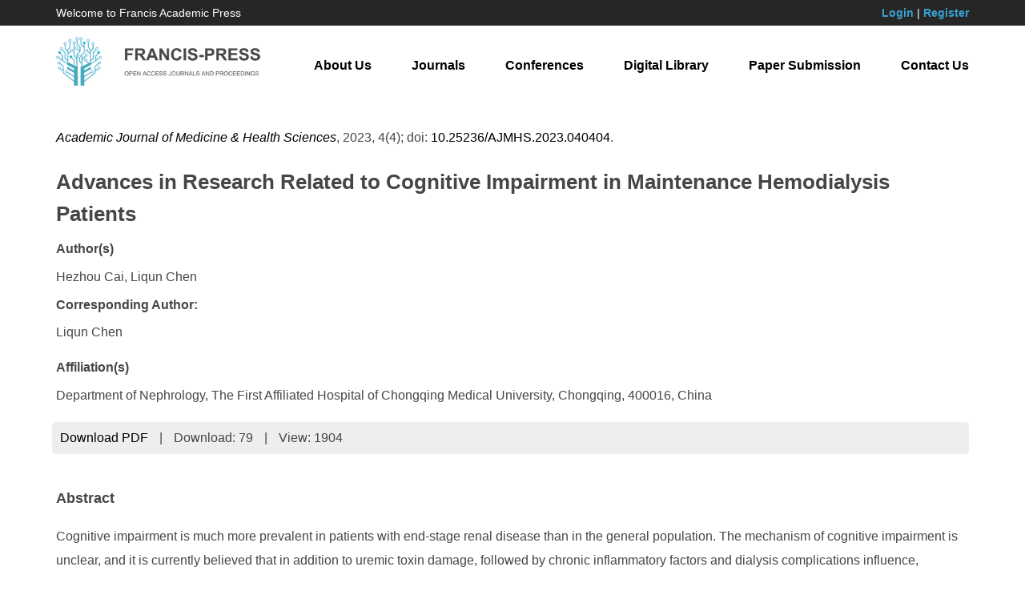

--- FILE ---
content_type: text/html; charset=UTF-8
request_url: https://francis-press.com/index.php/papers/9958
body_size: 6697
content:
<!DOCTYPE html>

<html lang="en">

<head>

	<meta http-equiv="X-UA-Compatible" content="IE=edge,chrome=1">

    <meta name="renderer" content="webkit">

    <meta name="viewport" content="width=device-width, initial-scale=1">

    <meta charset="UTF-8">

    <meta name="keyword" content="Francis Academic Press, Open Access, Journals, Conferences, Digital Library">

    <meta name="description" content="Francis Academic Press is one of the world’s largest publishers of peer-reviewed, fully Open Access journals. Built on an ethos of openness, we are passionate about working with the global academic community to promote open scholarly research to the world. With the help of our academic Editors, based in institutions around the globe, we are able to focus on serving our authors while preserving robust publishing standards and editorial integrity.">

    <meta name="author" content="Legend IT Inc,Ottawa,Canada,Website Building,Website Management,Website Hosting,Search Engine Optimization,Social Media Marketing,Wechat APPs,Android APPs,Menu Design,Flyer Design,Logo Design">

    <meta name="csrf-token" content="l1HBEmqleAjqPvNUY47NDMvzW0jyviS8p1LR0hz6">

    <title>Advances in Research Related to Cognitive Impairment in Maintenance Hemodialysis Patients | Francis Academic Press</title>

    <link href="https://francis-press.com/img/logo_icon.jpg" type="image/x-icon" rel="icon" />

    <link href="https://francis-press.com/css/app.css" rel="stylesheet">

    <link href="https://francis-press.com/css/all.css" rel="stylesheet">

    <link href="https://francis-press.com/css/animate.min.css" rel="stylesheet">

    <script src="https://francis-press.com/js/app.js"></script>

    <script src="https://francis-press.com/common/jssor.slider-25.2.0.min.js"></script>

    <script src="https://francis-press.com/js/bootstrap-treeview.js"></script>

    <script src="https://francis-press.com/js/all.js"></script>

    <link rel="stylesheet" type="text/css" href="https://francis-press.com/common/owl-carousel/owl.carousel.css" />

    <link rel="stylesheet" type="text/css" href="https://francis-press.com/common/owl-carousel/owl.theme.css" />

    <script src="https://francis-press.com/common/owl-carousel/owl.carousel.min.js"></script>

    <meta name="citation_title" content=" Advances in Research Related to Cognitive Impairment in Maintenance Hemodialysis Patients ">

    <meta name="citation_author" content=" <p>Hezhou Cai, Liqun Chen</p> ">

    <meta name="citation_date" content="2023-04-10">

    <meta name="citation_year" content="2023">

    <meta name="citation_journal_title" content="Academic Journal of Medicine &amp; Health Sciences">

    <meta name="citation_publisher" content="Francis Academic Press">

    <meta name="citation_volume" content="4">

    <meta name="citation_issue" content="4">

    <meta name="citation_doi" content="10.25236/AJMHS.2023.040404">

    <meta name="citation_abstract" content=" &lt;p&gt;Cognitive impairment is much more prevalent in patients with end-stage renal disease than in the general population. The mechanism of cognitive impairment is unclear, and it is currently believed that in addition to uremic toxin damage, followed by chronic inflammatory factors and dialysis complications influence, vascular problems, and sleep disturbances are also key. Cognitive impairment can cause prolonged hospitalization and decreased quality of daily life, and in severe cases affect patient survival. Early identification, assessment, intervention, and treatment of cognitive impairment can be beneficial to patients. This article describes the current risk factors, assessment options, and treatment modalities related to cognitive impairment in maintenance hemodialysis patients.&lt;/p&gt; ">

    <meta name="citation_fulltext_html_url" content="http://francis-press.com/index.php/papers/9958">

    <meta name="citation_abstract_html_url" content="http://francis-press.com/index.php/papers/9958#abstract">

    <meta name="citation_pdf_url" content="http://francis-press.com/uploads/papers/q6snzP3Nu16plMAk3G5aUd3x6GCmlC9iRSmcT9Mi.pdf">

    <meta name="citation_firstpage" content="">

    <meta name="citation_lastpage" content="">

</head>

<body>

	<header style="background-color: #262626; color: #ffffff;">

        <div class="container">

            <div class="row" style="padding-top: 0.5rem; padding-bottom: 0.5rem; font-size: 1.4rem;">

                <div class="col-sm-4 col-md-4 mycenter">

                    Welcome to Francis Academic Press

                </div>

                <div class="col-sm-8 col-md-8 text-right mycenter">

                    
                    <a href="https://francis-press.com/index.php/login" style="color: #39A0D1; font-weight: bold;">Login</a> | 

                    <a href="https://francis-press.com/index.php/register" style="color: #39A0D1; font-weight: bold;">Register</a>

                    
                </div>

            </div>

        </div>

    </header>

    

    <nav class="navbar navbar-default navbar-static-top" id="navbar">

        <div class="container">

            <div class="navbar-header">

                <button type="button" class="navbar-toggle collapsed" data-toggle="collapse" data-target="#legendit-navbar" aria-expanded="false">

                    <span class="sr-only">Toggle navigation</span>

                    <span class="icon-bar"></span>

                    <span class="icon-bar"></span>

                    <span class="icon-bar"></span>

                </button>

                <a class="navbar-brand" href="https://francis-press.com/index.php">

                    <img id="logo-img" src="https://francis-press.com/img/logo.jpg" alt="Francis Academic Press" class="img-responsive" style="max-width: 26rem;">

                </a>

            </div>



            <div class="collapse navbar-collapse" id="legendit-navbar">

                <ul class="nav navbar-nav navbar-right">

                    <li><a href="https://francis-press.com/index.php/aboutUs">About Us</a></li>

                    <li><a href="https://francis-press.com/index.php/journals">Journals</a></li>

                    <li><a href="http://webofproceedings.org/" target="_blank">Conferences</a></li>

                    <li><a href="https://francis-press.com/index.php/library?type[]=1&type[]=2">Digital Library</a></li>

                    <li><a href="https://francis-press.com/index.php/online/home">Paper Submission</a></li>

                    <li><a href="https://francis-press.com/index.php/contactUs">Contact Us</a></li>

                </ul>

            </div>

        </div>

    </nav>



	<script type="text/javascript">
    $(function(){
        $('.btn-download').click(function(){
            $.ajax({
                url: "http://francis-press.com/index.php/papers/download/9958",
                success:function(data){
                  $("#downloads").html(data.downloads);
                },
                error:function(msg){
                  console.log(msg);
                }
            });
        });
    });
</script>
    
<div>
    <div class="container" style="margin-top: 2rem; margin-bottom: 6rem;">
        <p>
            <i><a href="https://francis-press.com/index.php/journals/AJMHS">Academic Journal of Medicine &amp; Health Sciences</a></i>,
            2023,
            4(4);
            doi: <a href="https://dx.doi.org/10.25236/AJMHS.2023.040404">10.25236/AJMHS.2023.040404</a>.
        </p>
        <h2>Advances in Research Related to Cognitive Impairment in Maintenance Hemodialysis Patients</h2>
        <div style="line-height: 150%;">
            <b>Author(s)</b><br>
            <p>Hezhou Cai, Liqun Chen</p>
        </div>
        <div style="line-height: 150%;">
            <b>Corresponding Author:</b><br>
            <div style="margin-top: 1rem;">Liqun Chen</div>
        </div>
        <div style="line-height: 150%; margin-top: 2rem;">
            <b>Affiliation(s)</b><br>
            <p>Department of Nephrology, The First Affiliated Hospital of Chongqing Medical University, Chongqing, 400016, China</p>
        </div>
        
        <ul class="list-inline" style="background: #eeeeee; padding: 0.5rem; border-radius: 0.5rem; margin-top: 1rem; margin-bottom: -7rem;">
            <!-- <li><a href="">Full-Text HTML</a></li>
            <li>|</li>
            <li><a href="">Full-Text XML</a></li>
            <li>|</li>
            <li><a href="">Full-Text Epub</a></li>
            <li>|</li> -->
            <li><a href="https://francis-press.com/uploads/papers/q6snzP3Nu16plMAk3G5aUd3x6GCmlC9iRSmcT9Mi.pdf" download class="btn-download">Download PDF</a></li>
            <li>|</li>
            <li>Download: <span id="downloads">79</span></li>
            <li>|</li>
            <li>View: 1904</li>
        </ul>

        <div id="abstract" style="padding-top: 10rem;">
            <h3>Abstract</h3>
            <div><p>Cognitive impairment is much more prevalent in patients with end-stage renal disease than in the general population. The mechanism of cognitive impairment is unclear, and it is currently believed that in addition to uremic toxin damage, followed by chronic inflammatory factors and dialysis complications influence, vascular problems, and sleep disturbances are also key. Cognitive impairment can cause prolonged hospitalization and decreased quality of daily life, and in severe cases affect patient survival. Early identification, assessment, intervention, and treatment of cognitive impairment can be beneficial to patients. This article describes the current risk factors, assessment options, and treatment modalities related to cognitive impairment in maintenance hemodialysis patients.</p></div>
        </div>
            
        <div id="keywords">
            <h3>Keywords</h3>
            <p style="font-size: 1.4rem;">maintenance hemodialysis, cognitive impairment, risk factors, treatment</p>
        </div>
            
        <div>
            <h3>Cite This Paper</h3>
            <div><p>Hezhou Cai, Liqun Chen. Advances in Research Related to Cognitive Impairment in Maintenance Hemodialysis Patients. Academic Journal of Medicine &amp; Health Sciences (2023) Vol. 4, Issue 4: 20-25. https://doi.org/10.25236/AJMHS.2023.040404.</p></div>
        </div>
            
        <div id="references">
            <h3>References</h3>
            <div><p>[1] Sanford AM. Mild Cognitive Impairment. clin Geriatr Med. 2017;33(3):325-337.</p><p>[2] Palta P, Carlson MC, Crum RM, et al. Diabetes and cognitive decline in older adults: the ginkgo evaluation of memory study. J Gerontol: Series A 2018; 73(1):123e30.</p><p>[3] Zhang L, Wang F, Wang L, et al. Prevalence of chronic kidney disease in China: a cross-sectional survey [published correction appears in Lancet. 2012 Aug 18; 380(9842):650]. Lancet. 2012; 379(9818): 815-822.</p><p>[4] Drew DA, Weiner DE, Tighiouart H, et al: Cognitive decline and its risk factors in prevalent hemodialysis patients. Am J Kidney Dis, 2017; 69: 780-87</p><p>[5] van Zwieten A, Wong G, Ruospo M, et al. Associations of Cognitive Function and Education Level With All-Cause Mortality in Adults on Hemodialysis: Findings From the COGNITIVE-HD Study[J]. Am J Kidney Dis, 2019, 74(4):452-462.</p><p>[6] Angermann S, Schier J, Baumann M, et al. Cognitive Impairment is Associated with Mortality in Hemodialysis Patients. J Alzheimers Dis. 2018; 66(4): 1529-1537.</p><p>[7] Jiang L, Kong H, Zhang J, et al. Analysis of cognitive function changes and related influencing factors in young and middle-aged patients on maintenance hemodialysis for end-stage renal disease[J]. Chinese Journal of Frontiers in Medicine (Electronic Edition), 2017, 9(02):150-153.</p><p>[8] Au B, Dale-McGrath S, Tierney MC. Sex differences in the prevalence and incidence of mild cognitive impairment: a meta-analysis. Ageing Res Rev. 2017 May; 35: 176-199.</p><p>[9] Momtaz YA, Haron SA, Hamid TA, et al. Body Mass Index (BMI) and Cognitive Functions in Later Life. Curr Alzheimer Res. 2018; 15(2):195-200.</p><p>[10] Craig L, Hoo Z, Yan T, et al. Prevalence of dementia in ischaemic or mixed stroke populations: systematic review and meta-analysis. j Neurol Neurosurg Psychiatry.(2021) 73:1157-66.</p><p>[11] Nedergaard M, Goldman SA. Glymphatic failure as a final common pathway to dementia. Science. 2020 Oct 2;370(6512):50-56.&nbsp;</p><p>[12] Eloot S, Holvoet E, Dequidt C, et al. The complexity of sleep disorders in dialysis patients. Clin Kidney J.(2021) 14:2029-36.</p><p>[13] Zhao Y, Zhang Y, Yang Z, et al. Sleep Disorders and Cognitive Impairment in Peritoneal Dialysis: A Multicenter Prospective Cohort Study. Kidney Blood Press Res. 2019; 44(5):1115-1127.</p><p>[14] Maung SC, El Sara A, Chapman C, et al. Sleep disorders and chronic kidney disease. World J Nephrol. 2016 May 6; 5(3):224-32.</p><p>[15] The European Uremic Toxins (EUTox) Database. Available online at:&nbsp; www.uremic-toxins.org (accessed August 28, 2021).</p><p>[16] Kurella Tamura M, Unruh ML, Nissenson AR, et al. Effect of more frequent hemodialysis on cognitive function in the frequent hemodialysis network trials. Am J Kidney Dis. (2013) 61:228- 37.</p><p>[17] Nongnuch A, Panorchan K, Davenport A. Brain-kidney crosstalk. crit Care. (2014) 18:225.</p><p>[18] Viggiano D, Wagner CA, Martino G, et al. Mechanisms of cognitive dysfunction in CKD. Nat Rev Nephrol. (2020) 16:452-69.</p><p>[19] Lepping RJ, Montgomery RN, Sharma P, et al. Normalization of cerebral blood flow, neurochemicals, and white matter integrity after kidney transplantation. Am Soc Nephrol.(2021) 32:177-87.</p><p>[20] Guo Yidan, Tian Ru, Luo Yang. Clinical study on the correlation between serum homocysteine and cognitive impairment in elderly hemodialysis patients [J]. Tianjin Medicine, 2019,47(03):295-298.</p><p>[21] Kamat PK, Mallonee CJ, George AK, et al. Homocysteine, Alcoholism, and Its Potential Epigenetic Mechanism. Alcohol Clin Exp Res. 2016 Dec; 40(12): 2474-2481.</p><p>[22] Polinder-Bos HA, García DV, Kuipers J, et al, Krijnen WP, et al. Hemodialysis induces an acute decline in cerebral blood flow in elderly patients. j Am Soc Nephrol. (2018) 29:1317- 25.</p><p>[23] Findlay MD, Dawson J, Dickie DA, et al. Investigating the relationship between cerebral blood flow and cognitive function in hemodialysis patients. Am Soc Nephrol. (2019) 30:147- 58.</p><p>[24] Daulatzai MA. Cerebral hypoperfusion and glucose hypometabolism: key pathophysiological modulators promote neurodegeneration, cognitive impairment, and Alzheimer&#39;s disease. Neurosci Res. 2017; 95(4):943-972.</p><p>[25] Eldehni MT, Odudu A, Mcintyre CW. Brain white matter microstructure in end-stage kidney disease, cognitive impairment, and circulatory stress. Hemodial Int. (2019) 23:356-65.</p><p>[26] Cannon JA, Moffiffiffitt P, Perez-Moreno AC, et al. Cognitive impairment and heart failure: systematic review and meta-analysis. Card Fail.( 2017) 23:464-75.</p><p>[27] Kim HB, Park B, Shim JY. Anemia in Association with Cognitive Impairment: a Systematic Review and Meta-Analysis. J Alzheimers Dis. 2019; 72(3):803- 814.</p><p>[28] Arnold R, Issar T, Krishnan AV, et al. Neurological complications in chronic kidney disease. jRSM Cardiovasc Dis. 2016 Nov 3;5:2048004016677687.</p><p>[29] Kurella Tamura M, Tam K, Vittinghoffff E,et al. Inflammatory markers and risk for cognitive decline in chronic kidney disease: the CRIC study. Kidney Int Reports. (2017) 2:192- 200.</p><p>[30] Watanabe K, Watanabe T, Nakayama M. Cerebro-renal interactions: impact of uremic toxins on cognitive function. Neurotoxicology. 2014; 44: 184- 193.</p><p>[31] Murray AM, Tupper DE, Knopman DS, et al. Cognitive impairment in hemodialysis patients is common. Neurology. (2006) 67:216-23.</p><p>[32] Nieuwenhuis-Mark RE. The death knoll for the MMSE: has it outlived its purpose? J Geriatr Psychiatry Neurol. 2010; 23(3): 151-157.</p><p>[33] O&#39;Bryant SE, Humphreys JD, Smith GE, et al. Detecting dementia with the Mini-Mental State Examination in highly educated individuals. Arch Neurol. 2008; 65(7):963-967.</p><p>[34] Van Patten R, Britton K, Tremont G. Comparing the Mini-Mental State Examination and the modified Mini-Mental State Examination in the detection of mild cognitive impairment in older adults. Int Psychogeriatr. 2019 May; 31(5):693-701.</p><p>[35] Ciesielska N, Sokołowski R, Mazur E, et al. Is the Montreal Cognitive Assessment (MoCA) test better suited than the Mini-Mental State Examination (MMSE) in mild cognitive impairment (MCI) detection among people aged over 60? Meta-analysis. Psychiatr Pol. 2016 Oct 31; 50(5):1039-1052. English, Polish.</p><p>[36] Yoelin AB, Saunders NW. score Disparity between the MMSE and the SLUMS. am J Alzheimers Dis Other Demen. 2017 Aug; 32(5):282-288.</p><p>[37] Neumann D, Mau W, Wienke A, et al. Peritoneal dialysis is associated with better cognitive function than hemodialysis over a one-year course. Kidney Int. (2018) 93:375-89.</p><p>[38] Peng HM, Shi Y, Zhu XY, et al. Meta-analysis of the effects of different renal replacement therapy modalities on cognitive function in patients with end-stage renal disease[J]. China Blood Purification, 2019, 18(02):90-97.</p><p>[39] Hu Yanyi, Deng Hongmei, Long Hongying, et al. Analysis of factors associated with cognitive dysfunction in maintenance hemodialysis patients and prevention and treatment experience [J]. Chinese general medicine, 2015, 13(02):320-322.</p><p>[40] Ling C, Evans D, Zhang Y, et al. The effects of cognitive behavioral therapy on depression and quality of life in patients with maintenance hemodialysis: a systematic review. bmc Psychiatry.(2020) 20:369.</p><p>[41] Mehrotra R, Cukor D, Unruh M, et al. Comparative efficacy of therapies for treatment of depression for patients undergoing maintenance hemodialysis: a randomized clinical trial. Ann Intern Med. (2019) 170:369-79.</p><p>[42] Friedli K, Guirguis A, Almond M, et al. Sertraline versus placebo in patients with major depressive disorder undergoing hemodialysis: a randomized, controlled feasibility trial. clin J Am Soc Nephrol.(2017) 12:280-6.</p></div>
        </div>
    </div>
</div>



    <footer id="links">

        <div class="container">

            <div class="row">

                <div class="col-xs-6 col-sm-3 col-md-3">

                    <div class="list-group">

                        <a href="#" class="list-group-item"><b>Links</b></a>

                        <a href="https://francis-press.com/index.php" class="list-group-item">Home</a>

                        <a href="https://francis-press.com/index.php/aboutUs" class="list-group-item">About Us</a>

                        <a href="https://francis-press.com/index.php/contactUs" class="list-group-item">Contact Us</a>

                        <a href="#" class="list-group-item"></a>

                    </div>

                </div>

                <div class="col-xs-6 col-sm-3 col-md-3">

                    <div class="list-group">

                        <a href="#" class="list-group-item"><b>Resources</b></a>

                        <a href="https://francis-press.com/index.php/journals" class="list-group-item">Journals</a>

                        <a href="http://webofproceedings.org/" target="_balnk" class="list-group-item">Conferences</a>

                        <a href="https://francis-press.com/index.php/library" class="list-group-item">Digital Library</a>

                        <a href="#" class="list-group-item"></a>

                    </div>

                </div>

                <div class="col-xs-6 col-sm-3 col-md-3">

                    <div class="list-group">

                        <a href="#" class="list-group-item"><b>Guides</b></a>

                        <a href="https://francis-press.com/index.php/forAuthors" class="list-group-item">For Authors</a>

                        <a href="https://francis-press.com/index.php/forReviewers" class="list-group-item">For Reviewers</a>

                        <a href="https://francis-press.com/index.php/forEditors" class="list-group-item">For Editors</a>

                        <a href="#" class="list-group-item"></a>

                    </div>

                </div>

                <div class="col-xs-6 col-sm-3 col-md-3">

                    <div class="list-group">

                        <a href="#" class="list-group-item"><b>Information</b></a>

                        <a href="https://francis-press.com/index.php/openAccess" class="list-group-item">Open Access Policy</a>

                        <a href="https://francis-press.com/index.php/apc" class="list-group-item">Publication Fees</a>

                        <a href="https://francis-press.com/index.php/publicationEthics" class="list-group-item">Publication Ethics</a>

                        <a href="https://francis-press.com/index.php/privacyPolicy" class="list-group-item">Privacy Policy</a>

                    </div>

                </div>

            </div>

        </div>

    </footer>



    <footer style="background-color: #000000; padding-top: 2rem; padding-bottom: 2rem;">

        <div class="container">

            <p class="text-center" style="color: #ffffff;">

                Copyright © 2017 Francis Press. All Rights Reserved. <a href="https://legendit.ca/" target="_blank"> &nbsp; </a>

            </p>

        </div>

    </footer>

<script defer src="https://static.cloudflareinsights.com/beacon.min.js/vcd15cbe7772f49c399c6a5babf22c1241717689176015" integrity="sha512-ZpsOmlRQV6y907TI0dKBHq9Md29nnaEIPlkf84rnaERnq6zvWvPUqr2ft8M1aS28oN72PdrCzSjY4U6VaAw1EQ==" data-cf-beacon='{"version":"2024.11.0","token":"cc889da13dfa418283032e9804fe198c","r":1,"server_timing":{"name":{"cfCacheStatus":true,"cfEdge":true,"cfExtPri":true,"cfL4":true,"cfOrigin":true,"cfSpeedBrain":true},"location_startswith":null}}' crossorigin="anonymous"></script>
</body>

</html>